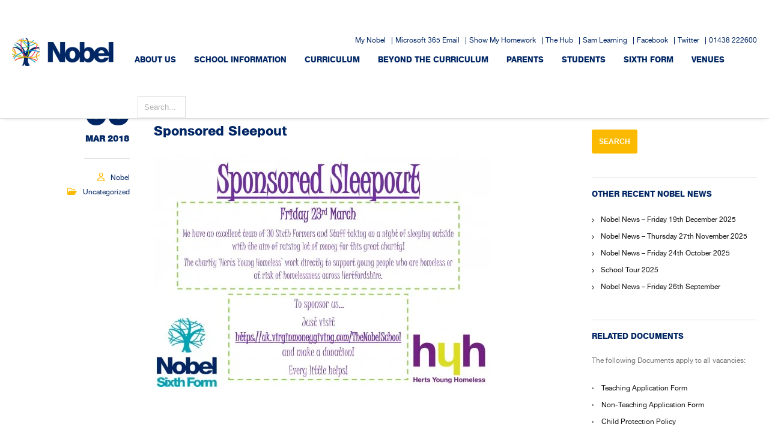

--- FILE ---
content_type: text/css
request_url: https://thenobelschool.org/wp-content/litespeed/ucss/9380722d98a9f7c2746af665a80332f6.css?ver=67c4f
body_size: 8060
content:
:root{--wp-admin-theme-color:#3858e9;--wp-admin-theme-color--rgb:56,88,233;--wp-admin-theme-color-darker-10:#2145e6;--wp-admin-theme-color-darker-10--rgb:33,69,230;--wp-admin-theme-color-darker-20:#183ad6;--wp-admin-theme-color-darker-20--rgb:24,58,214}@media (min-resolution:192dpi){:root{--wp-admin-border-width-focus:1.5px}}@media (min-resolution:192dpi){:root{--wp-admin-border-width-focus:1.5px}}@media (min-resolution:192dpi){:root{--wp-admin-border-width-focus:1.5px}}@media (min-width:600px){.block-editor-block-mover:not(.is-horizontal) .block-editor-block-mover__move-button-container>:before{height:calc(100% - 4px)}}.block-editor-tools-panel-color-gradient-settings__item:nth-child(1 of.block-editor-tools-panel-color-gradient-settings__item){border-top:1px solid #ddd;border-top-left-radius:2px;border-top-right-radius:2px;margin-top:24px}.block-editor-tools-panel-color-gradient-settings__item:nth-last-child(1 of.block-editor-tools-panel-color-gradient-settings__item){border-bottom-left-radius:2px;border-bottom-right-radius:2px}@media (min-resolution:192dpi){:root{--wp-admin-border-width-focus:1.5px}}@media (min-resolution:192dpi){:root{--wp-admin-border-width-focus:1.5px}}:root{--wp-admin-theme-color:#007cba;--wp-admin-theme-color--rgb:0,124,186;--wp-admin-theme-color-darker-10:#006ba1;--wp-admin-theme-color-darker-10--rgb:0,107,161;--wp-admin-theme-color-darker-20:#005a87;--wp-admin-theme-color-darker-20--rgb:0,90,135;--wp-admin-border-width-focus:2px;--wp-block-synced-color:#7a00df;--wp-block-synced-color--rgb:122,0,223;--wp-bound-block-color:var(--wp-block-synced-color)}@media (min-resolution:192dpi){:root{--wp-admin-border-width-focus:1.5px}}.em.em-search.size-medium.multi-line .em-search-main-bar .em-search-field:nth-last-child(1 of.em-search-field),.em.em-search.size-medium.multi-line[data-view=calendar] .em-search-main-bar .em-search-field:nth-last-child(2 of.em-search-field),.em.em-search.size-small.multi-line .em-search-main-bar .em-search-field:nth-last-child(1 of.em-search-field),.em.em-search.size-small.multi-line[data-view=calendar] .em-search-main-bar .em-search-field:nth-last-child(2 of.em-search-field){padding-bottom:8px;margin-bottom:18px}:root{--iti-border-gray:#ccc;--iti-text-gray:#999;--iti-hover-color:rgba(0, 0, 0, 0.05);--iti-border-color:var(--iti-border-gray);--iti-dialcode-color:var(--iti-text-gray);--iti-dropdown-bg:white;--iti-spacer-horizontal:8px;--iti-flag-height:15px;--iti-flag-width:20px;--iti-border-width:1px;--iti-arrow-height:4px;--iti-arrow-width:6px;--iti-triangle-border:calc(var(--iti-arrow-width) / 2);--iti-arrow-padding:6px;--iti-arrow-color:#555;--iti-input-padding:6px;--iti-right-hand-selected-country-padding:calc(var(--iti-spacer-horizontal) + var(--iti-spacer-horizontal) + var(--iti-flag-width));--iti-selected-country-arrow-padding:calc(var(--iti-arrow-padding) + var(--iti-arrow-padding) + var(--iti-flag-width) + var(--iti-spacer-horizontal) + var(--iti-arrow-width) + var(--iti-input-padding));--iti-path-flags-1x:url("/wp-content/plugins/events-manager/includes/img/flags.webp");--iti-path-flags-2x:url("/wp-content/plugins/events-manager/includes/img/flags@2x.webp");--iti-path-globe-1x:url("/wp-content/plugins/events-manager/includes/img/globe.webp");--iti-path-globe-2x:url("/wp-content/plugins/events-manager/includes/img/globe@2x.webp");--iti-flag-sprite-width:5762px;--iti-flag-sprite-height:15px;--iti-mobile-popup-margin:30px}.simple-banner{width:100%;text-align:center;position:relative;display:block}@font-face{font-display:swap;font-family:"Font Awesome 5 Brands";font-style:normal;font-weight:400;font-display:block;src:url(/wp-content/plugins/simple-job-board/includes/fonts/fa-brands-400.eot);src:url(/wp-content/plugins/simple-job-board/includes/fonts/fa-brands-400.eot?#iefix)format("embedded-opentype"),url(/wp-content/plugins/simple-job-board/includes/fonts/fa-brands-400.woff2)format("woff2"),url(/wp-content/plugins/simple-job-board/includes/fonts/fa-brands-400.woff)format("woff"),url(/wp-content/plugins/simple-job-board/includes/fonts/fa-brands-400.ttf)format("truetype"),url(/wp-content/plugins/simple-job-board/includes/fonts/fa-brands-400.svg#fontawesome)format("svg")}@font-face{font-display:swap;font-family:"Font Awesome 5 Free";font-style:normal;font-weight:400;font-display:block;src:url(/wp-content/plugins/simple-job-board/includes/fonts/fa-regular-400.eot);src:url(/wp-content/plugins/simple-job-board/includes/fonts/fa-regular-400.eot?#iefix)format("embedded-opentype"),url(/wp-content/plugins/simple-job-board/includes/fonts/fa-regular-400.woff2)format("woff2"),url(/wp-content/plugins/simple-job-board/includes/fonts/fa-regular-400.woff)format("woff"),url(/wp-content/plugins/simple-job-board/includes/fonts/fa-regular-400.ttf)format("truetype"),url(/wp-content/plugins/simple-job-board/includes/fonts/fa-regular-400.svg#fontawesome)format("svg")}@font-face{font-display:swap;font-family:"Font Awesome 5 Free";font-style:normal;font-weight:900;font-display:block;src:url(/wp-content/plugins/simple-job-board/includes/fonts/fa-solid-900.eot);src:url(/wp-content/plugins/simple-job-board/includes/fonts/fa-solid-900.eot?#iefix)format("embedded-opentype"),url(/wp-content/plugins/simple-job-board/includes/fonts/fa-solid-900.woff2)format("woff2"),url(/wp-content/plugins/simple-job-board/includes/fonts/fa-solid-900.woff)format("woff"),url(/wp-content/plugins/simple-job-board/includes/fonts/fa-solid-900.ttf)format("truetype"),url(/wp-content/plugins/simple-job-board/includes/fonts/fa-solid-900.svg#fontawesome)format("svg")}@-ms-viewport{width:device-width}body,html{margin:0;min-height:100%;height:100%;-webkit-text-size-adjust:100%}html{-ms-text-size-adjust:100%}body{background:#fff;color:#333;font-size:14px;display:-webkit-box;display:-ms-flexbox;display:flex;-ms-flex-direction:column;-webkit-box-orient:vertical;-webkit-box-direction:normal;flex-direction:column;line-height:28px;overflow-x:hidden;width:100%}div,iframe,label,li,span{margin:0;outline:0}a,body,div,form,h1,h3,html,iframe,label,li,p,span,ul{border:0;padding:0;vertical-align:baseline}a,div,form,html,iframe,label,li,p,span,ul{font-family:inherit;font-size:100%;font-style:inherit;font-weight:inherit}body,form,h1,h3,html,p,ul{outline:0}a{margin:0}article,footer,header,nav{display:block}ul{list-style:none;margin:0 0 0 14px}a:focus{outline:0}a:active,a:hover{outline:0}*{margin:0;padding:0}*,::before,:after{-webkit-box-sizing:border-box;box-sizing:border-box}#main-content,#ut-sitebody{position:relative}#main-content{background:#fff;display:-webkit-box;display:-ms-flexbox;display:flex;-ms-flex-direction:column;-webkit-box-orient:vertical;-webkit-box-direction:normal;flex-direction:column;z-index:2}#main-content,.main-content-background{-webkit-box-flex:2;-ms-flex:2 0 auto;flex:2 0 auto}::-moz-selection{color:#fff}::selection{color:#fff}h1,h3{color:#151515;line-height:125%;margin:0;-ms-word-wrap:break-word;word-wrap:break-word}h1{font-size:30px}h3{font-size:18px}p img{margin:0}i{font-style:italic}p{margin:0 0 20px}h1,h3,ul{margin-bottom:20px}input::-moz-focus-inner{border:0;padding:0}.entry-title,a{cursor:pointer;text-decoration:none;outline:0;-webkit-transition:color 300ms cubic-bezier(.215,.61,.355,1);-o-transition:color 300ms cubic-bezier(.215,.61,.355,1);transition:color 300ms cubic-bezier(.215,.61,.355,1);-webkit-transition-timing-function:cubic-bezier(.215,.61,.355,1);-o-transition-timing-function:cubic-bezier(.215,.61,.355,1);transition-timing-function:cubic-bezier(.215,.61,.355,1)}a:hover{color:#151515;cursor:pointer}a img,img{border:0;vertical-align:bottom}img{max-width:100%;width:auto\9;-ms-interpolation-mode:bicubic;image-rendering:-webkit-optimize-contrast}.alignleft{float:left}img.alignleft{margin:5px 20px 5px 0}.alignleft.ut-custom-icon{margin:0 10px 0 0}img[class*=wp-image-]{-webkit-border-radius:4px;-moz-border-radius:4px;border-radius:4px;max-width:100%}.size-medium,img{height:auto}.size-medium,iframe{max-width:100%}.ha-header-perspective>div,.ut-horizontal-navigation{position:relative}.ut-horizontal-navigation ul,.ut-horizontal-navigation ul ul{z-index:9999;list-style:none;margin:0;padding:0}.ut-horizontal-navigation ul li{zoom:1;list-style:none;margin:0;padding:0}.ut-horizontal-navigation ul li:hover{position:relative;z-index:9999;cursor:default}.ut-horizontal-navigation ul ul{visibility:hidden;position:absolute;min-width:260px;z-index:9998;width:auto}.ut-horizontal-navigation li{margin:0;float:left;zoom:1}.ut-horizontal-navigation ul li li a:not(.bklyn-btn):not(.ut-remove-header-cart-item){display:block;text-decoration:none;position:relative;border-right:none}.ut-horizontal-navigation ul ul li{float:none;white-space:nowrap;margin:0;line-height:1;-webkit-border-radius:0;-moz-border-radius:0;-khtml-border-radius:0;border-radius:0}#ut-header-placeholder{-webkit-box-flex:1;-ms-flex:1 0 auto;flex:1 0 auto}#header-section,#ut-header-placeholder{-webkit-transition-timing-function:cubic-bezier(.445,.05,.55,.95);-moz-transition-timing-function:cubic-bezier(.445,.05,.55,.95);-o-transition-timing-function:cubic-bezier(.445,.05,.55,.95);transition-timing-function:cubic-bezier(.445,.05,.55,.95)}#header-section{line-height:80px;will-change:transform;-webkit-box-sizing:border-box;box-sizing:border-box;-webkit-transition:all 500ms cubic-bezier(.445,.05,.55,.95);-moz-transition:all 500ms cubic-bezier(.445,.05,.55,.95);-o-transition:all 500ms cubic-bezier(.445,.05,.55,.95);transition:all 500ms cubic-bezier(.445,.05,.55,.95)}.grid-container .ha-header-perspective{padding:0}.ha-header{position:relative;top:0;left:0;width:100%;padding:0;z-index:10000;-webkit-transform:translate3d(0,0,0);transform:translate3d(0,0,0);-webkit-box-shadow:0 0 transparent,0 0 transparent,0 5px 5px -4px rgb(0 0 0/.1);box-shadow:0 0 transparent,0 0 transparent,0 5px 5px -4px rgb(0 0 0/.1)}#ut-header-placeholder{-webkit-transition:height 500ms cubic-bezier(.445,.05,.55,.95);-moz-transition:height 500ms cubic-bezier(.445,.05,.55,.95);-o-transition:height 500ms cubic-bezier(.445,.05,.55,.95);transition:height 500ms cubic-bezier(.445,.05,.55,.95)}#header-section.ut-header-floating{position:fixed}.ha-header-perspective{width:100%;height:100%;position:relative}.ha-header-front{z-index:2}.site-logo{color:#151515;display:table;text-align:left;margin:0;height:80px;position:relative}.site-logo img{max-height:60px;vertical-align:middle;white-space:nowrap;color:#fff0}.ut-offset-anchor{width:0;height:0;display:block;overflow:hidden;visibility:hidden}.ut-bklyn-multisite .ut-offset-anchor{position:absolute;top:0;left:0}.ut-bklyn-multisite .ut-scroll-up-waypoint{position:absolute;bottom:0;left:0}.ut-horizontal-navigation{font-family:"ralewaymedium",sans-serif;float:right}.ut-horizontal-navigation ul{position:relative;float:right}.ut-horizontal-navigation ul li{position:relative;display:block;float:left;z-index:2}.ut-horizontal-navigation a{white-space:nowrap;text-transform:uppercase;font-size:12px;position:relative;text-decoration:none;display:block}.ut-main-navigation-link{padding-left:15px;padding-right:15px}.ut-horizontal-navigation.ut-navigation-style-separator ul li a::after{content:"•";position:absolute;top:0;color:#151515;left:-4px}.ut-horizontal-navigation.ut-navigation-style-separator ul li:first-child a::after{display:none}#header-section,.ut-header-light #ut-mobile-nav,.ut-placeholder-light{background:#fff}#header-section{border-bottom:1px solid #ddd;color:#151515}#header-section .ut-horizontal-navigation .sub-menu{background:#fff;border-width:1px;border-style:solid;border-color:#ddd}#header-section .ut-navigation-with-animation .sub-menu{-webkit-transition:all .3s ease 0s;-moz-transition:all .3s ease 0s;transition:all .3s ease 0s}.ut-horizontal-navigation.ut-navigation-with-animation ul li.ut-menu-item-lvl-0>ul.sub-menu{top:150%}.ut-horizontal-navigation.ut-navigation-with-animation ul li.ut-menu-item-lvl-0:hover>ul.sub-menu{top:100%}#header-section .ut-navigation-style-separator ul li a::after,#searchform label,#secondary a{color:#151515}.ut-horizontal-navigation ul.sub-menu{-webkit-box-shadow:0 5px 5px 0 rgb(0 0 0/.1);box-shadow:0 5px 5px 0 rgb(0 0 0/.1);text-align:left;opacity:0;top:100%;pointer-events:none;transform:translate3d(0,0,0)}.ut-horizontal-navigation ul.sub-menu li>a{-webkit-transition:color 300ms,background 300ms cubic-bezier(.215,.61,.355,1);-o-transition:color 300ms,background 300ms cubic-bezier(.215,.61,.355,1);transition:color 300ms,background 300ms cubic-bezier(.215,.61,.355,1);-webkit-transition-timing-function:cubic-bezier(.215,.61,.355,1);-o-transition-timing-function:cubic-bezier(.215,.61,.355,1);transition-timing-function:cubic-bezier(.215,.61,.355,1);background:0 0!important;min-width:200px;position:static;margin:0;padding:0 40px;font-size:10px;text-transform:capitalize;overflow:hidden;text-overflow:ellipsis}.ut-horizontal-navigation ul li:hover>ul.sub-menu{opacity:1;visibility:visible;pointer-events:auto}.ut-horizontal-navigation ul.sub-menu li{margin-left:0}.ut-horizontal-navigation ul.sub-menu li a:after{display:none}.ut-horizontal-navigation ul.sub-menu li>a:not(.ut-remove-header-cart-item):not(.ut-header-mini-cart-link){height:25px;line-height:25px}.sub-menu li a i{margin-right:10px}.ut-mm-trigger{display:inline;float:right;cursor:pointer;text-align:right;position:relative;line-height:80px;height:80px}#ut-mobile-nav,form{margin:0}.ut-mobile-menu{line-height:150%;margin:0}#ut-mobile-menu{margin:0;padding:10px 0 0 10px;text-align:left;font-size:14px}.ut-mobile-menu .sub-menu{margin:0 0 0 15px}.ut-mobile-menu a:not(.bklyn-btn){padding:10px 0 10px 30px;display:block;position:relative;-webkit-transition:none;-o-transition:none;transition:none;color:#151515}.ut-mobile-menu a:last-child{border-bottom:none}.ut-header-light .ut-mobile-menu a:hover{color:#fff!important;color:rgb(255 255 255)!important}.ut-header-light .ut-mobile-menu a{border-bottom:1px solid #ddd}.ut-mobile-menu a:not(.bklyn-btn)::before{content:"•";position:absolute;top:10px;left:15px}.ut-mobile-menu a:hover,.ut-mobile-menu a:hover::before{color:#fff}.ut-mobile-menu li{padding:0;margin:0}#ut-sitebody .ut-header-light .ut-mm-trigger #ut-open-mobile-menu.ut-hamburger span::after,#ut-sitebody .ut-header-light .ut-mm-trigger #ut-open-mobile-menu.ut-hamburger span::before,#ut-sitebody .ut-header-light .ut-mm-trigger #ut-open-mobile-menu.ut-hamburger:not(.is-active) span{background-color:#151515}#ut-mobile-nav{position:relative;left:-10px;display:none}#ut-mobile-nav,.ut-scroll-pane-wrap{overflow:hidden}.ut-scroll-pane{-webkit-overflow-scrolling:touch;overflow-y:scroll;padding-right:20px}#primary>.post:last-child{border-bottom:0;margin-bottom:40px;padding-bottom:0}.post{margin-bottom:80px}.post .entry-content>:last-child:last-child{margin-bottom:0}.single-post .post{margin:0;padding:0;border:0}#secondary,.single-post .entry-meta{z-index:1;position:relative}.entry-title{margin:0;-ms-word-wrap:break-word;word-wrap:break-word}.entry-title,h1.entry-title{font-size:22px}.entry-header,.single-post .entry-header{margin-bottom:20px}.entry-meta{font-size:12px;line-height:24px;text-align:right;color:#151515}.entry-meta i{color:#151515;font-size:14px;padding-right:10px;vertical-align:baseline}.entry-meta .author-links,.entry-meta .cat-links{color:#151515;display:block;text-transform:capitalize}.entry-meta .ut-sticky,.entry-meta a{color:#151515;text-transform:capitalize}.entry-meta .ut-sticky{display:none}.ut-sticky i{margin:0;padding:0}.entry-meta a{font-weight:400}.entry-meta a:active,.entry-meta a:hover{color:#777}.date-format{margin-bottom:20px;padding-bottom:20px;border-bottom:1px solid #ddd;z-index:10;display:inline-block;text-align:center}.date-format .day{font-size:60px;display:block;line-height:60px;font-weight:700;color:#151515}#searchform label,.date-format .month{text-transform:uppercase;font-weight:700}.date-format .month{color:#151515;display:block;font-size:14px}#searchform label{font-size:12px}#secondary{z-index:10;font-size:12px;color:#777}#secondary .sidebar{padding-left:20px}#secondary .sidebar li:last-child{margin-bottom:0;padding-bottom:0}#secondary .sidebar li:last-child>:last-child,#secondary .sidebar li:last-child>div:not(.tagcloud)>:last-child{margin-bottom:0}.sidebar,.widget-container ul{margin:0;padding:0;list-style:none}.widget-container ul{margin:0 0 20px}.widget-title{font-size:13px;text-transform:uppercase;margin-bottom:20px}#secondary .widget-title{padding-top:20px;border-top:1px solid #ddd}.widget-container,.widget_recent_entries ul{margin-bottom:20px}.widget-container.widget_text>.textwidget ul{list-style:disc inside;margin-left:0}.widget_recent_entries li{padding-left:15px;position:relative}.widget-container li:last-child{margin-bottom:0;padding-bottom:0;border-bottom:none}.widget_recent_entries li::before{font-family:"FontAwesome";content:"";font-weight:400;font-style:normal;position:absolute;top:0;left:0;color:#151515;-webkit-transition:.2s all linear;-o-transition:.2s all linear;transition:.2s all linear}.single-post .main-content-background{padding-top:80px;padding-bottom:80px}.single-post .entry-header .entry-title{cursor:default}@media (max-width:767px){.ut-spacing-120.ut-vc-disabled #secondary{padding-top:40px}}@media (min-width:768px) and (max-width:1024px){.ut-spacing-120.ut-vc-disabled #secondary{padding-top:80px}}.footer{padding:0;background:#fff;position:relative}.copyright{padding:0;margin:0;font-size:11px;display:block;text-transform:uppercase;line-height:150%}.ut-footer-area{color:#777}.ut-spacing-120 .ut-footer-area{padding-bottom:40px;padding-top:40px}.footer.ut-footer-has-widgets{padding:40px 0 0}@media (min-width:1025px){.ut-spacing-120 .ut-footer-area{padding-bottom:80px;padding-top:80px}}.footer-content{background:#fff;color:#151515;text-align:center;padding:40px 0}.ut-footer-light.ut-footer-has-widgets .footer-content{border-top:1px solid #ddd}.ut-footer-area ul.sidebar a{color:#151515}.copyright a,.footer-content a{color:#151515;font-weight:700;text-transform:uppercase}.ut-footer-so{margin:0;padding:0;display:block}.ut-footer-so li{display:inline-block;margin-right:20px;margin-bottom:10px}.ut-sub-footer-style-1 .ut-sub-footer-social-icons .ut-footer-so li:last-child{margin-right:0}.ut-footer-so li a{display:block;text-align:center}.ut-footer-so li a,.ut-footer-so li a i,input{-webkit-transition-timing-function:cubic-bezier(.215,.61,.355,1);-o-transition-timing-function:cubic-bezier(.215,.61,.355,1);transition-timing-function:cubic-bezier(.215,.61,.355,1)}.ut-footer-so li a,.ut-footer-so li a i{-webkit-transition:all 300ms cubic-bezier(.215,.61,.355,1);-o-transition:all 300ms cubic-bezier(.215,.61,.355,1);transition:all 300ms cubic-bezier(.215,.61,.355,1)}.ut-footer-so li a i{color:#151515;font-size:24px}.widget_search{margin-bottom:40px}.widget_search #searchform span,.widget_search .search-submit{display:none}input{background:#fff0;border:1px solid #ddd;color:#b2b2b6;padding:10px;outline:0;width:100%;max-width:100%;display:block;vertical-align:baseline;margin:0 0 20px;-webkit-box-sizing:border-box;box-sizing:border-box;background-clip:padding-box;-webkit-border-radius:0;-moz-border-radius:0;border-radius:0;-webkit-transition:border 300ms cubic-bezier(.215,.61,.355,1);-o-transition:border 300ms cubic-bezier(.215,.61,.355,1);transition:border 300ms cubic-bezier(.215,.61,.355,1)}#secondary input{font-size:12px}input:focus{-webkit-box-shadow:0 1px 3px rgb(0 0 0/.1) inset;box-shadow:0 1px 3px rgb(0 0 0/.1) inset;border-color:#ddd;background:#fff0;color:#151515}input:not(output):-moz-ui-invalid{box-shadow:none}input:not(output):-moz-ui-invalid:-moz-focusring{box-shadow:none}input[type=submit]:not(.hero-btn){font-family:sans-serif;font-weight:400;border:0!important;vertical-align:baseline;*vertical-align:middle;display:inline-block;text-decoration:none;cursor:pointer;margin-bottom:0;line-height:24px;background:#151515;color:#fff;padding:8px 12px;text-transform:uppercase;text-align:center;-webkit-border-radius:3px;-moz-border-radius:3px;border-radius:3px;-webkit-box-sizing:border-box;box-sizing:border-box;background-clip:padding-box;-webkit-appearance:none;width:auto;outline:0!important;-webkit-transition:all 300ms cubic-bezier(.215,.61,.355,1);-o-transition:all 300ms cubic-bezier(.215,.61,.355,1);transition:all 300ms cubic-bezier(.215,.61,.355,1);-webkit-transition-timing-function:cubic-bezier(.215,.61,.355,1);-o-transition-timing-function:cubic-bezier(.215,.61,.355,1);transition-timing-function:cubic-bezier(.215,.61,.355,1)}input[type=submit]:not(.hero-btn):active,input[type=submit]:not(.hero-btn):focus,input[type=submit]:not(.hero-btn):hover{color:#fff;background:#ffbf00;border:0}.ut-custom-icon{margin-bottom:20px}.ut-hamburger-wrap{-webkit-box-flex:1;-ms-flex:1;flex:1;display:-webkit-box;display:-ms-flexbox;display:flex;-webkit-box-pack:end;-ms-flex-pack:end;justify-content:flex-end}@media (max-width:767px){.ut-hamburger-wrap{height:60px}}.ut-hamburger{display:inline-block;background:#fff0;position:relative;overflow:hidden;margin:0;padding:0;width:40px;height:32px;font-size:0;text-indent:-9999px;-webkit-box-shadow:none;box-shadow:none;-webkit-border-radius:0;-moz-border-radius:0;border-radius:0;border:0;cursor:pointer;-webkit-transition:opacity 300ms cubic-bezier(.215,.61,.355,1);-o-transition:opacity 300ms cubic-bezier(.215,.61,.355,1);transition:opacity 300ms cubic-bezier(.215,.61,.355,1);-webkit-transition-timing-function:cubic-bezier(.215,.61,.355,1);-o-transition-timing-function:cubic-bezier(.215,.61,.355,1);transition-timing-function:cubic-bezier(.215,.61,.355,1)}.ut-hamburger:active,.ut-hamburger:focus,.ut-hamburger:hover{background:#fff0}.ut-hamburger:focus{outline:0}.ut-hamburger span{display:block;position:absolute;top:14px;left:6px;right:6px;height:3px;background:#fff}.ut-hamburger span::after,.ut-hamburger span::before{position:absolute;display:block;left:0;width:100%;height:3px;background-color:#fff;content:""}.ut-hamburger span::before{top:-7px}.ut-hamburger span::after{bottom:-7px}.ut-hamburger--cross span,.ut-hamburger--cross span::after,.ut-hamburger--cross span::before{-webkit-transition-duration:.3s,.3s;-o-transition-duration:.3s,.3s;transition-duration:.3s,.3s;-webkit-transition-delay:.3s,0s;-o-transition-delay:.3s,0s;transition-delay:.3s,0s}.ut-hamburger--cross span,.ut-hamburger--cross span::before{-webkit-transition-property:top,background,-webkit-transform;-o-transition-property:top,background,transform;transition-property:top,background,transform,-webkit-transform}.ut-hamburger--cross span::after{-webkit-transition-property:bottom,background,-webkit-transform;-o-transition-property:bottom,background,transform;transition-property:bottom,background,transform,-webkit-transform}@media (max-width:767px){body{font-size:14px}html{border:0;margin-left:0!important;margin-right:0!important}#header-section{line-height:60px!important;padding:0!important}#ut-header-placeholder{height:60px!important;min-height:60px!important}.site-logo,.ut-hamburger-wrap,.ut-mm-trigger{height:60px!important;line-height:60px!important}.site-logo img{max-height:30px}.grid-container .ha-header-perspective{padding:0}.ha-header-perspective{padding-left:10px;padding-right:10px}.sidebar{padding-left:0!important}.ut-footer-area{padding:40px 0}.post{margin-bottom:40px}}@media (min-width:768px) and (max-width:1024px){html{border:0;margin-left:0!important;margin-right:0!important}.grid-container .ha-header-perspective{padding:0}#header-section{line-height:80px!important;padding:0!important}#ut-header-placeholder{height:80px!important;min-height:80px!important}.site-logo,.ut-hamburger-wrap,.ut-mm-trigger{height:80px!important;line-height:80px!important}.site-logo img{max-height:40px}#secondary ul.sidebar{padding-left:0}}@media (min-width:1025px){.post>div>.entry-meta{padding-right:20px}}#header-section a,.date-format,body,h1,h3{font-family:HelveticaNeueLTStd-Hv,Helvetica Neue,Helvetica,Arial,sans-serif!important;font-weight:400!important;font-style:normal!important}body{font-family:HelveticaNeueLTStd-Roman,Helvetica Neue,Helvetica,Arial,sans-serif!important}p{line-height:24px!important}#header-section a{font-size:13px;color:#002664}.ut-navigation-with-description-above .ut-main-navigation-link span{position:relative;top:15px}.menu-header-container{position:fixed;top:0;right:0;width:100%;z-index:11000;background-color:#fff0;text-align:right;padding:3px 0}html body #menu-header{margin-bottom:0;margin-left:auto;margin-right:auto;padding-left:10px;padding-right:10px}html body #menu-header,html body .grid-container{max-width:1440px!important}#menu-footer li,#menu-header li{display:inline;font-size:12px}#menu-header li a{border-right:1px solid #002664;padding:0 10px 0 5px;color:#002664}#menu-header li:last-child>a{border-right:none}#menu-header li a:hover{text-decoration:underline}.menu-search-form #searchsubmit{display:none!important}form.menu-search-form{padding:34px 0 0 20px}form.menu-search-form input{max-width:80px;margin-bottom:0!important}.menu-search-form p{margin-bottom:0!important}#shiftnav-toggle-main{box-shadow:0 3px 3px rgb(0 0 0/.1)}.shiftnav-logo img{max-height:40px;vertical-align:middle}.shiftnav-logo{margin:0;padding:0;float:left}#shiftnav-toggle-main .shiftnav-main-toggle-content{padding:15px 0 10px 2px!important}#shiftnav-toggle-main .shiftnav-toggle-burger{margin-top:14px}.shiftnav-social{margin:0 0 6px 25px!important}.shiftnav-btn{margin:6px 3px 0 0!important}.shiftnav-social img:hover{opacity:.8!important}.shiftnav-phone{margin:6px 0 6px 25px!important}.shiftnav-phone:hover{opacity:.8!important;text-decoration:none!important}a span.number,a span.number:hover{color:#002664!important;font-size:20px}.number{padding-left:15px!important;font-size:18px;line-height:32px!important}.shiftnav-search .shiftnav-searchform{background-color:#fff!important}.shiftnav-search .shiftnav-search-submit{width:54px!important}input[type=submit]:focus,input[type=submit]:hover{background-color:#ccc!important}.shiftnav::after{box-shadow:0 0 7px rgb(0 0 0/.2)!important}.shiftnav.shiftnav-skin-light{background-color:#fff!important}.shiftnav.shiftnav-skin-light ul.shiftnav-menu li.menu-item .shiftnav-submenu-activation{color:#fff!important;background:#002664!important}.shiftnav.shiftnav-skin-light ul.shiftnav-menu ul.sub-menu{background-color:#f8f8f8!important}.shiftnav.shiftnav-skin-light.shiftnav-nojs ul.shiftnav-menu li.menu-item>.shiftnav-target:hover{background-color:#002664!important;color:#fff;background:#007aff;border-top-color:#fff0;border-bottom-color:#fff0}input[type=submit]:not(.hero-btn){background:#fbba00!important}.shiftnav.shiftnav-skin-light ul.shiftnav-menu li.menu-item .shiftnav-submenu-activation:hover{background:#fbba00!important;background:rgb(0 0 0/.2);color:#eee}img.alignleft{margin-bottom:20px}.ut-footer-light.ut-footer-has-widgets{border-top:1px solid #002664}.ut-footer-has-widgets .footer-content{padding:20px 0 10px!important}.menu-footer-container{background-color:#fbba00;text-align:center;padding-bottom:20px}#menu-footer{margin:0}#menu-footer li a{border-right:1px solid #fff;padding:0 10px 0 5px;color:#fff}#menu-footer li:last-child>a{border-right:none}#NobelCopyright a:hover,#menu-footer li a:hover{text-decoration:underline}#NobelCopyright{background-color:#fbba00;text-align:center;padding-bottom:20px;font-size:12px}#NobelCopyright,#NobelCopyright a{color:#fff!important;text-transform:none}.ut-sub-footer-content{display:none!important}#ut-sitebody .ut-horizontal-navigation ul.sub-menu li:first-child{padding-top:5px}#ut-sitebody .ut-horizontal-navigation ul.sub-menu li:last-child{padding-bottom:10px}@media screen{@font-face{font-display:swap;font-family:"HelveticaNeueLTStd-Hv";src:url(/wp-content/themes/nobel/fonts/MyFontsWebfontsKit/webfonts/2D7624_0_0.eot);src:url(/wp-content/themes/nobel/fonts/MyFontsWebfontsKit/webfonts/2D7624_0_0.eot?#iefix)format("embedded-opentype"),url(/wp-content/themes/nobel/fonts/MyFontsWebfontsKit/webfonts/2D7624_0_0.woff2)format("woff2"),url(/wp-content/themes/nobel/fonts/MyFontsWebfontsKit/webfonts/2D7624_0_0.woff)format("woff"),url(/wp-content/themes/nobel/fonts/MyFontsWebfontsKit/webfonts/2D7624_0_0.ttf)format("truetype")}@font-face{font-display:swap;font-family:"HelveticaNeueLTStd-Roman";src:url(/wp-content/themes/nobel/fonts/MyFontsWebfontsKit/webfonts/2E6FFA_0_0.eot);src:url(/wp-content/themes/nobel/fonts/MyFontsWebfontsKit/webfonts/2E6FFA_0_0.eot?#iefix)format("embedded-opentype"),url(/wp-content/themes/nobel/fonts/MyFontsWebfontsKit/webfonts/2E6FFA_0_0.woff2)format("woff2"),url(/wp-content/themes/nobel/fonts/MyFontsWebfontsKit/webfonts/2E6FFA_0_0.woff)format("woff"),url(/wp-content/themes/nobel/fonts/MyFontsWebfontsKit/webfonts/2E6FFA_0_0.ttf)format("truetype")}}@font-face{font-display:swap;font-family:ralewayextralight;src:url(/wp-content/themes/brooklyn/css/fonts/raleway-extralight-webfont.eot);src:url(/wp-content/themes/brooklyn/css/fonts/raleway-extralight-webfont.eot?#iefix)format("embedded-opentype"),url(/wp-content/themes/brooklyn/css/fonts/raleway-extralight-webfont.woff)format("woff"),url(/wp-content/themes/brooklyn/css/fonts/raleway-extralight-webfont.ttf)format("truetype"),url(/wp-content/themes/brooklyn/css/fonts/raleway-extralight-webfont.svg#ralewayextralight)format("svg");font-weight:400;font-style:normal;font-display:swap}@font-face{font-display:swap;font-family:ralewaylight;src:url(/wp-content/themes/brooklyn/css/fonts/raleway-light-webfont.eot);src:url(/wp-content/themes/brooklyn/css/fonts/raleway-light-webfont.eot?#iefix)format("embedded-opentype"),url(/wp-content/themes/brooklyn/css/fonts/raleway-light-webfont.woff)format("woff"),url(/wp-content/themes/brooklyn/css/fonts/raleway-light-webfont.ttf)format("truetype"),url(/wp-content/themes/brooklyn/css/fonts/raleway-light-webfont.svg#ralewaylight)format("svg");font-weight:400;font-style:normal;font-display:swap}@font-face{font-display:swap;font-family:ralewayregular;src:url(/wp-content/themes/brooklyn/css/fonts/raleway-regular-webfont.eot);src:url(/wp-content/themes/brooklyn/css/fonts/raleway-regular-webfont.eot?#iefix)format("embedded-opentype"),url(/wp-content/themes/brooklyn/css/fonts/raleway-regular-webfont.woff)format("woff"),url(/wp-content/themes/brooklyn/css/fonts/raleway-regular-webfont.ttf)format("truetype"),url(/wp-content/themes/brooklyn/css/fonts/raleway-regular-webfont.svg#ralewayregular)format("svg");font-weight:400;font-style:normal;font-display:swap}@font-face{font-display:swap;font-family:ralewaymedium;src:url(/wp-content/themes/brooklyn/css/fonts/raleway-medium-webfont.eot);src:url(/wp-content/themes/brooklyn/css/fonts/raleway-medium-webfont.eot?#iefix)format("embedded-opentype"),url(/wp-content/themes/brooklyn/css/fonts/raleway-medium-webfont.woff)format("woff"),url(/wp-content/themes/brooklyn/css/fonts/raleway-medium-webfont.ttf)format("truetype"),url(/wp-content/themes/brooklyn/css/fonts/raleway-medium-webfont.svg#ralewaymedium)format("svg");font-weight:400;font-style:normal;font-display:swap}@font-face{font-display:swap;font-family:ralewaysemibold;src:url(/wp-content/themes/brooklyn/css/fonts/raleway-semibold-webfont.eot);src:url(/wp-content/themes/brooklyn/css/fonts/raleway-semibold-webfont.eot?#iefix)format("embedded-opentype"),url(/wp-content/themes/brooklyn/css/fonts/raleway-semibold-webfont.woff)format("woff"),url(/wp-content/themes/brooklyn/css/fonts/raleway-semibold-webfont.ttf)format("truetype"),url(/wp-content/themes/brooklyn/css/fonts/raleway-semibold-webfont.svg#ralewaysemibold)format("svg");font-weight:400;font-style:normal;font-display:swap}@font-face{font-display:swap;font-family:ralewaybold;src:url(/wp-content/themes/brooklyn/css/fonts/raleway-bold-webfont.eot);src:url(/wp-content/themes/brooklyn/css/fonts/raleway-bold-webfont.eot?#iefix)format("embedded-opentype"),url(/wp-content/themes/brooklyn/css/fonts/raleway-bold-webfont.woff)format("woff"),url(/wp-content/themes/brooklyn/css/fonts/raleway-bold-webfont.ttf)format("truetype"),url(/wp-content/themes/brooklyn/css/fonts/raleway-bold-webfont.svg#ralewaybold)format("svg");font-weight:400;font-style:normal;font-display:swap}@font-face{font-display:swap;font-family:icon54com;src:url(/wp-content/themes/brooklyn/css/fonts/icon54com.eot?s2cxjx);src:url(/wp-content/themes/brooklyn/css/fonts/icon54com.eot?s2cxjx#iefix)format("embedded-opentype"),url(/wp-content/themes/brooklyn/css/fonts/icon54com.ttf?s2cxjx)format("truetype"),url(/wp-content/themes/brooklyn/css/fonts/icon54com.woff?s2cxjx)format("woff"),url(/wp-content/themes/brooklyn/css/fonts/icon54com.svg?s2cxjx#icon54com)format("svg");font-weight:400;font-style:normal}@font-face{font-display:swap;font-family:Brooklyn-Core;src:url(/wp-content/themes/brooklyn/css/fonts/Brooklyn-Core.ttf?c262xj)format("truetype"),url(/wp-content/themes/brooklyn/css/fonts/Brooklyn-Core.woff?c262xj)format("woff"),url(/wp-content/themes/brooklyn/css/fonts/Brooklyn-Core.svg?c262xj#Brooklyn-Core)format("svg");font-weight:400;font-style:normal}@font-face{font-display:swap;font-family:Brooklyn-WooCommerce;src:url(/wp-content/themes/brooklyn/css/fonts/Brooklyn-WooCommerce.ttf?6hhy2i)format("truetype"),url(/wp-content/themes/brooklyn/css/fonts/Brooklyn-WooCommerce.woff?6hhy2i)format("woff"),url(/wp-content/themes/brooklyn/css/fonts/Brooklyn-WooCommerce.svg?6hhy2i#Brooklyn-WooCommerce)format("svg");font-weight:400;font-style:normal}.fa{font-family:var(--fa-style-family,"Font Awesome 6 Free");font-weight:var(--fa-style,900);display:var(--fa-display,inline-block);line-height:1}:host,:root{--fa-style-family-brands:"Font Awesome 6 Brands";--fa-font-brands:normal 400 1em/1 "Font Awesome 6 Brands";--fa-font-regular:normal 400 1em/1 "Font Awesome 6 Free";--fa-style-family-classic:"Font Awesome 6 Free";--fa-font-solid:normal 900 1em/1 "Font Awesome 6 Free"}@font-face{font-display:swap;font-family:"Font Awesome 6 Brands";font-style:normal;font-weight:400;font-display:block;src:url(/wp-content/themes/brooklyn/css/fontawesome/fa-brands-400.woff2)format("woff2"),url(/wp-content/themes/brooklyn/css/fontawesome/fa-brands-400.ttf)format("truetype")}@font-face{font-display:swap;font-family:"Font Awesome 6 Free";font-style:normal;font-weight:400;font-display:block;src:url(/wp-content/themes/brooklyn/css/fontawesome/fa-regular-400.woff2)format("woff2"),url(/wp-content/themes/brooklyn/css/fontawesome/fa-regular-400.ttf)format("truetype")}@font-face{font-display:swap;font-family:"Font Awesome 6 Free";font-style:normal;font-weight:900;font-display:block;src:url(/wp-content/themes/brooklyn/css/fontawesome/fa-solid-900.woff2)format("woff2"),url(/wp-content/themes/brooklyn/css/fontawesome/fa-solid-900.ttf)format("truetype")}@font-face{font-display:swap;font-family:"Font Awesome 5 Brands";font-display:block;font-weight:400;src:url(/wp-content/themes/brooklyn/css/fontawesome/fa-brands-400.woff2)format("woff2"),url(/wp-content/themes/brooklyn/css/fontawesome/fa-brands-400.ttf)format("truetype")}@font-face{font-display:swap;font-family:"Font Awesome 5 Free";font-display:block;font-weight:900;src:url(/wp-content/themes/brooklyn/css/fontawesome/fa-solid-900.woff2)format("woff2"),url(/wp-content/themes/brooklyn/css/fontawesome/fa-solid-900.ttf)format("truetype")}@font-face{font-display:swap;font-family:"Font Awesome 5 Free";font-display:block;font-weight:400;src:url(/wp-content/themes/brooklyn/css/fontawesome/fa-regular-400.woff2)format("woff2"),url(/wp-content/themes/brooklyn/css/fontawesome/fa-regular-400.ttf)format("truetype")}@font-face{font-display:swap;font-family:"FontAwesome";font-display:block;src:url(/wp-content/themes/brooklyn/css/fontawesome/fa-solid-900.woff2)format("woff2"),url(/wp-content/themes/brooklyn/css/fontawesome/fa-solid-900.ttf)format("truetype")}@font-face{font-display:swap;font-family:"FontAwesome";font-display:block;src:url(/wp-content/themes/brooklyn/css/fontawesome/fa-brands-400.woff2)format("woff2"),url(/wp-content/themes/brooklyn/css/fontawesome/fa-brands-400.ttf)format("truetype")}@font-face{font-display:swap;font-family:"FontAwesome";font-display:block;src:url(/wp-content/themes/brooklyn/css/fontawesome/fa-regular-400.woff2)format("woff2"),url(/wp-content/themes/brooklyn/css/fontawesome/fa-regular-400.ttf)format("truetype");unicode-range:u+f003,u+f006,u+f014,u+f016-f017,u+f01a-f01b,u+f01d,u+f022,u+f03e,u+f044,u+f046,u+f05c-f05d,u+f06e,u+f070,u+f087-f088,u+f08a,u+f094,u+f096-f097,u+f09d,u+f0a0,u+f0a2,u+f0a4-f0a7,u+f0c5,u+f0c7,u+f0e5-f0e6,u+f0eb,u+f0f6-f0f8,u+f10c,u+f114-f115,u+f118-f11a,u+f11c-f11d,u+f133,u+f147,u+f14e,u+f150-f152,u+f185-f186,u+f18e,u+f190-f192,u+f196,u+f1c1-f1c9,u+f1d9,u+f1db,u+f1e3,u+f1ea,u+f1f7,u+f1f9,u+f20a,u+f247-f248,u+f24a,u+f24d,u+f255-f25b,u+f25d,u+f271-f274,u+f278,u+f27b,u+f28c,u+f28e,u+f29c,u+f2b5,u+f2b7,u+f2ba,u+f2bc,u+f2be,u+f2c0-f2c1,u+f2c3,u+f2d0,u+f2d2,u+f2d4,u+f2dc}@font-face{font-display:swap;font-family:"FontAwesome";font-display:block;src:url(/wp-content/themes/brooklyn/css/fontawesome/fa-v4compatibility.woff2)format("woff2"),url(/wp-content/themes/brooklyn/css/fontawesome/fa-v4compatibility.ttf)format("truetype");unicode-range:u+f041,u+f047,u+f065-f066,u+f07d-f07e,u+f080,u+f08b,u+f08e,u+f090,u+f09a,u+f0ac,u+f0ae,u+f0b2,u+f0d0,u+f0d6,u+f0e4,u+f0ec,u+f10a-f10b,u+f123,u+f13e,u+f148-f149,u+f14c,u+f156,u+f15e,u+f160-f161,u+f163,u+f175-f178,u+f195,u+f1f8,u+f219,u+f27a}.fa.fa-clock-o,.fa.fa-envelope-o{font-family:"Font Awesome 6 Free";font-weight:400}.fa.fa-envelope-o:before{content:""}.fa.fa-clock-o:before{content:""}.fa.fa-map-marker:before{content:""}.fa.fa-thumb-tack:before{content:""}.fa.fa-facebook,.fa.fa-twitter{font-family:"Font Awesome 6 Brands";font-weight:400}.fa.fa-facebook:before{content:""}.fa.fa-folder-open-o,.fa.fa-user-o{font-family:"Font Awesome 6 Free";font-weight:400}.fa.fa-folder-open-o:before{content:""}.fa.fa-user-o:before{content:""}@media (max-width:400px){@-ms-viewport{width:320px}}.clearfix:after,.clearfix:before,.grid-100:after,.grid-100:before,.grid-15:after,.grid-15:before,.grid-25:after,.grid-25:before,.grid-75:after,.grid-75:before,.grid-85:after,.grid-85:before,.grid-container:after,.grid-container:before,.mobile-grid-100:after,.mobile-grid-100:before,.mobile-grid-30:after,.mobile-grid-30:before,.mobile-grid-70:after,.mobile-grid-70:before,.tablet-grid-100:after,.tablet-grid-100:before,.tablet-grid-20:after,.tablet-grid-20:before,.tablet-grid-25:after,.tablet-grid-25:before,.tablet-grid-50:after,.tablet-grid-50:before,.tablet-grid-75:after,.tablet-grid-75:before,.tablet-grid-80:after,.tablet-grid-80:before{content:".";display:block;overflow:hidden;visibility:hidden;font-size:0;line-height:0;width:0;height:0}.clearfix:after,.grid-100:after,.grid-15:after,.grid-25:after,.grid-75:after,.grid-85:after,.grid-container:after,.mobile-grid-100:after,.mobile-grid-30:after,.mobile-grid-70:after,.tablet-grid-100:after,.tablet-grid-20:after,.tablet-grid-25:after,.tablet-grid-50:after,.tablet-grid-75:after,.tablet-grid-80:after{clear:both}.grid-container{margin-left:auto;margin-right:auto;max-width:1200px;padding-left:10px;padding-right:10px}.grid-100,.grid-15,.grid-25,.grid-75,.grid-85,.mobile-grid-100,.mobile-grid-30,.mobile-grid-70,.tablet-grid-100,.tablet-grid-20,.tablet-grid-25,.tablet-grid-50,.tablet-grid-75,.tablet-grid-80{-moz-box-sizing:border-box;-webkit-box-sizing:border-box;box-sizing:border-box;padding-left:10px;padding-right:10px}.grid-parent,.ut-footer-area .grid-container{padding-left:0;padding-right:0}@media (max-width:767px){.hide-on-mobile{display:none!important}.mobile-grid-30{float:left;width:30%}.mobile-grid-70{float:left;width:70%}.mobile-grid-100{clear:both;width:100%}}@media (min-width:768px) and (max-width:1024px){.hide-on-tablet{display:none!important}.tablet-grid-20{float:left;width:20%}.tablet-grid-25{float:left;width:25%}.tablet-grid-50{float:left;width:50%}.tablet-grid-75{float:left;width:75%}.tablet-grid-80{float:left;width:80%}.tablet-grid-100{clear:both;width:100%}}@media (min-width:1025px){.hide-on-desktop{display:none!important}.grid-15,.grid-25{float:left;width:15%}.grid-25{width:25%}.grid-75,.grid-85{float:left;width:75%}.grid-85{width:85%}.grid-100{clear:both;width:100%}}@font-face{font-display:swap;font-family:vcpb-plugin-icons;src:url(/wp-content/plugins/js_composer/assets/fonts/vc_icons_v3/fonts/vcpb-plugin-icons.eot?onqajd);src:url(/wp-content/plugins/js_composer/assets/fonts/vc_icons_v3/fonts/vcpb-plugin-icons.eot?onqajd#iefix)format("embedded-opentype"),url(/wp-content/plugins/js_composer/assets/fonts/vc_icons_v3/fonts/vcpb-plugin-icons.ttf?onqajd)format("truetype"),url(/wp-content/plugins/js_composer/assets/fonts/vc_icons_v3/fonts/vcpb-plugin-icons.woff?onqajd)format("woff"),url(/wp-content/plugins/js_composer/assets/fonts/vc_icons_v3/fonts/vcpb-plugin-icons.svg?onqajd#vcpb-plugin-icons)format("svg");font-weight:400;font-style:normal;font-display:block}.vc_separator .vc_icon_element:not(.vc_icon_element-have-style)+h4{padding-left:0}@font-face{font-display:swap;font-family:vc_grid_v1;src:url(/wp-content/plugins/js_composer/assets/fonts/vc_grid/vc_grid_v1.eot?-9hbgac);src:url(/wp-content/plugins/js_composer/assets/fonts/vc_grid/vc_grid_v1.eot?#iefix-9hbgac)format("embedded-opentype"),url(/wp-content/plugins/js_composer/assets/fonts/vc_grid/vc_grid_v1.woff?-9hbgac)format("woff"),url(/wp-content/plugins/js_composer/assets/fonts/vc_grid/vc_grid_v1.ttf?-9hbgac)format("truetype"),url(/wp-content/plugins/js_composer/assets/fonts/vc_grid/vc_grid_v1.svg?-9hbgac#vc_grid_v1)format("svg");font-weight:400;font-style:normal}.clear{clear:both;display:block;overflow:hidden;visibility:hidden;width:0;height:0}.ut-navigation-with-link-animation ul.sub-menu li a span,img.size-medium{position:relative}.ut-footer-area .grid-25,.ut-footer-area .mobile-grid-100,.ut-footer-area .tablet-grid-50{padding-left:20px;padding-right:20px}#header-section{-webkit-backface-visibility:hidden}.ut-navigation-with-link-animation ul.sub-menu li a span::after{content:"";position:absolute;display:block;top:0;width:0;z-index:-1;-webkit-transition:width .3s cubic-bezier(.215,.61,.355,1);-o-transition:width .3s cubic-bezier(.215,.61,.355,1);transition:width .3s cubic-bezier(.215,.61,.355,1);-webkit-transition-timing-function:cubic-bezier(.215,.61,.355,1);-o-transition-timing-function:cubic-bezier(.215,.61,.355,1);transition-timing-function:cubic-bezier(.215,.61,.355,1);bottom:-4px;left:0;right:0}.ut-navigation-with-link-animation.ut-navigation-with-link-animation-type-background-static ul.sub-menu li a::after{content:"";position:absolute;display:block;top:0;left:30px;right:30px;bottom:0;z-index:-1;opacity:0}.ut-navigation-with-link-animation-type-background-static ul.sub-menu li a{margin-top:1px}.ut-navigation-with-link-animation-type-background-static ul.sub-menu li:first-child a{margin-top:0}.ut-navigation-with-link-animation ul.sub-menu li a:not(.bklyn-btn):hover span::after{width:100%}.ut-navigation-with-link-animation.ut-navigation-with-link-animation-type-background-static ul.sub-menu li a:hover::after{opacity:1}.ut-horizontal-navigation.ut-navigation-with-link-animation-type-background-static ul.sub-menu li>a{-webkit-transition:none!important;-o-transition:none!important;transition:none!important}.shiftnav,.shiftnav *,.shiftnav-search input.shiftnav-search-input,.shiftnav-toggle,.shiftnav-toggle *{-webkit-box-sizing:border-box;-moz-box-sizing:border-box;-ms-box-sizing:border-box;-o-box-sizing:border-box;box-sizing:border-box;background:0 0}.shiftnav,.shiftnav *,.shiftnav-toggle,.shiftnav-toggle *{line-height:1.3em;-webkit-tap-highlight-color:transparent;padding:0;margin:0}.shiftnav,.shiftnav-inner{overflow-y:auto;overflow-x:hidden}.shiftnav-toggle{cursor:pointer}#shiftnav-toggle-main{position:fixed;top:0;left:0;width:100%;box-sizing:border-box;padding:0 10px;z-index:500000;-ms-transition:-ms-transform .5s;-o-transition:-o-transform .5s;transition:transform .5s;text-align:center;background:#1d1d20;color:#eee;-webkit-transition:-webkit-transform .5s;-moz-transition:-moz-transform .5s}#shiftnav-toggle-main.shiftnav-toggle-main-align-left{text-align:left}#shiftnav-toggle-main a{color:inherit;text-decoration:none}#shiftnav-toggle-main .shiftnav-main-toggle-content{}.shiftnav-toggle-main-block{padding:16px 20px;display:inline-block}#shiftnav-toggle-main .shiftnav-toggle-burger{float:left;content:"";font-family:FontAwesome;padding:16px 20px;margin-left:-10px;position:relative;z-index:20}#shiftnav-toggle-main.shiftnav-toggle-edge-right .shiftnav-toggle-burger{float:right;padding-left:20px}.shiftnav{-o-transition:-o-transform .5s;-ms-transition:-ms-transform .5s;-moz-transition:-moz-transform .5s;-webkit-transition:-webkit-transform .5s;width:290px;position:fixed;top:0;height:100%;background:#fff;z-index:600000;transition:transform .5s}.shiftnav:after{content:" ";display:block;position:absolute;right:-15px;top:0;height:100%;width:15px;background:0 0;-webkit-box-shadow:0 0 15px rgba(0,0,0,.8);-moz-box-shadow:0 0 15px rgba(0,0,0,.8);-ms-box-shadow:0 0 15px rgba(0,0,0,.8);-o-box-shadow:0 0 15px rgba(0,0,0,.8);box-shadow:0 0 15px rgba(0,0,0,.8);z-index:10000}.shiftnav.shiftnav-right-edge:after{left:-15px;right:auto}.shiftnav li.menu-item.shiftnav-sub-accordion>.shiftnav-submenu-activation-close,.shiftnav.shiftnav-nojs{display:none}.shiftnav-inner{-webkit-overflow-scrolling:touch;height:100%}.shiftnav.shiftnav-right-edge{right:0;-webkit-transform:translateX(100%);-moz-transform:translateX(100%);-ms-transform:translateX(100%);-o-transform:translateX(100%);transform:translateX(100%)}.shiftnav ul.shiftnav-menu{position:relative;clear:both;overflow:hidden}.shiftnav ul.shiftnav-menu,.shiftnav ul.shiftnav-menu ul.sub-menu{list-style:none;margin:0;padding:0}.shiftnav ul.shiftnav-menu li.menu-item{position:relative;margin:0;padding:0;background:0 0;list-style-type:none;z-index:30}.shiftnav ul.shiftnav-menu li.menu-item>.shiftnav-target,.shiftnav ul.shiftnav-menu li.shiftnav-retract>.shiftnav-target{display:block;padding:6px 25px;line-height:300%;text-decoration:none;position:relative;cursor:pointer;-webkit-transition:.2s all ease;-moz-transition:.2s all ease;-ms-transition:.2s all ease;-o-transition:.2s all ease;transition:.2s all ease}.shiftnav ul.shiftnav-menu li.shiftnav-retract{display:none;margin:0}.shiftnav ul.shiftnav-menu.shiftnav-targets-text-medium li.menu-item>.shiftnav-target{font-size:14px!important}@media only screen and (max-width:960px){#shiftnav-toggle-main{font-size:16px}}@media only screen and (max-width:479px){.shiftnav{width:320px;max-width:90%}}@media only screen and (max-width:374px){.shiftnav{width:305px;max-width:90%}}@media only screen and (max-width:359px){.shiftnav{width:265px;max-width:90%}}@media only screen and (max-width:319px){.shiftnav{width:230px;max-width:90%}}.shiftnav.shiftnav-transition-standard ul.shiftnav-menu ul.sub-menu{-webkit-transition:all .3s ease .1s;-moz-transition:all .3s ease .1s;-ms-transition:all .3s ease .1s;-o-transition:all .3s ease .1s;transition:all .3s ease .1s}.shiftnav li.menu-item .shiftnav-submenu-activation{position:absolute;display:block;top:0;right:0;padding:0 20px;height:100%;width:50px;cursor:pointer;z-index:100;text-align:center}.shiftnav .shiftnav-submenu-activation i.fa{position:absolute;top:50%;margin-top:-7px;left:50%;margin-left:-5px}.shiftnav li.menu-item.shiftnav-sub-accordion>ul.sub-menu{max-height:0;overflow:hidden;visibility:hidden}.shiftnav li.menu-item.shiftnav-sub-accordion>.shiftnav-submenu-activation-open{display:block}.shiftnav-search .shiftnav-searchform{position:relative;height:50px;background:#f9f9f9}.shiftnav-search input.shiftnav-search-input{width:100%;padding:14px 50px 14px 25px;height:100%;color:#333}.fa,.shiftnav-search .shiftnav-search-submit{-webkit-font-smoothing:antialiased;-moz-osx-font-smoothing:grayscale}.shiftnav-search .shiftnav-search-submit{position:absolute;height:100%;top:0;right:0;border:0;background:0 0;cursor:pointer;color:#666;font-family:FontAwesome!important;font-style:normal;font-weight:400;line-height:1}@font-face{font-display:swap;font-family:"FontAwesome";src:url(/wp-content/plugins/shiftnav-pro/assets/css/fontawesome/fonts/fontawesome-webfont.eot?v=4.2.0);src:url(/wp-content/plugins/shiftnav-pro/assets/css/fontawesome/fonts/fontawesome-webfont.eot?#iefix&v=4.2.0)format("embedded-opentype"),url(/wp-content/plugins/shiftnav-pro/assets/css/fontawesome/fonts/fontawesome-webfont.woff?v=4.2.0)format("woff"),url(/wp-content/plugins/shiftnav-pro/assets/css/fontawesome/fonts/fontawesome-webfont.ttf?v=4.2.0)format("truetype"),url(/wp-content/plugins/shiftnav-pro/assets/css/fontawesome/fonts/fontawesome-webfont.svg?v=4.2.0#fontawesomeregular)format("svg");font-weight:400;font-style:normal}.fa{display:inline-block;font:14px/1 FontAwesome;font-size:inherit;text-rendering:auto}.fa-lg{font-size:1.33333333em;line-height:.75em;vertical-align:-15%}.fa-envelope-o:before{content:""}.fa-clock-o:before{content:""}.fa-map-marker:before{content:""}.fa-chevron-left:before{content:""}.fa-chevron-up:before{content:""}.fa-chevron-down:before{content:""}.fa-thumb-tack:before{content:""}.fa-phone:before{content:""}.fa-twitter:before{content:""}.fa-facebook:before{content:""}.fa-bars:before{content:""}.fa-folder-open-o:before{content:""}.shiftnav.shiftnav-skin-light{font-size:13px;line-height:1.3em;background:#f9f9f9;color:#666}.shiftnav.shiftnav-skin-light ul.shiftnav-menu li.menu-item>.shiftnav-target{color:#666;font-size:13px;font-weight:400;border-top:none;border-bottom:none;text-shadow:none}.shiftnav.shiftnav-skin-light ul.shiftnav-menu li.menu-item .shiftnav-submenu-activation{background:rgb(0 0 0/.1)}.shiftnav.shiftnav-skin-light ul.shiftnav-menu>li.menu-item>.shiftnav-target{text-transform:normal}.shiftnav.shiftnav-skin-light ul.shiftnav-menu li.shiftnav-retract .shiftnav-target{background:rgb(0 0 0/.2);color:#fff;text-transform:normal;font-size:12px;text-align:right}.shiftnav.shiftnav-skin-light ul.shiftnav-menu ul.sub-menu{color:#999;background:#e0e0e0}.shiftnav.shiftnav-skin-light ul.shiftnav-menu ul.sub-menu li.menu-item>.shiftnav-target{color:#999;border-width:inherit;border-top-color:#fff0;border-bottom-color:#fff0;font-weight:400;font-size:inherit}.shiftnav.shiftnav-skin-light.shiftnav-right-edge{border-left:none}